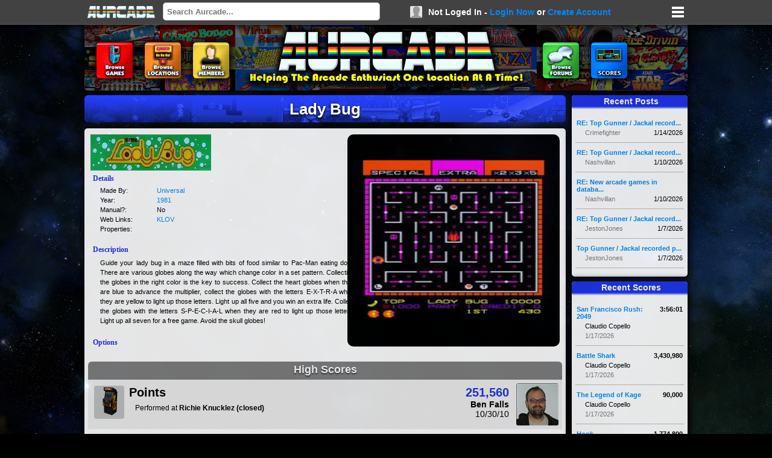

--- FILE ---
content_type: text/html; charset=utf-8
request_url: http://www.aurcade.com/games/view.aspx?id=578
body_size: 35473
content:

<!DOCTYPE html>

<html xmlns="http://www.w3.org/1999/xhtml">
<head><title>
	AURCADE: Lady Bug
</title><link href="/stylesheets/default.css" rel="stylesheet" type="text/css" /><link href="/stylesheets/jquery-ui.css" rel="stylesheet" type="text/css" /><link href="/favicon.ico" rel="SHORTCUT ICON" /><link rel="alternate" type="application/rss+xml" title="Aurcade.com [RSS]" href="http://www.aurcade.com/rss/news.xml" />
    <script src="/java/jquery.js" type="text/javascript"></script>
    <script src="/java/jquery-ui.js" type="text/javascript"></script>
    <script src="/java/mcp.js" type="text/javascript"></script>

    
    <meta id="ctl00_head_metakeys" name="keywords" content="Lady Bug,locations,records,scores,arcade,world rcords"></meta>
    <meta id="ctl00_head_metadescription" name="description" content="Lady Bug Locations, Information, World Records and High Scores. Lady Bug was released in the arcades by Universal in 1981."></meta>

    <script type="text/javascript">

        var sti;

        $(document).ready(function () {
            
            $("#page-search").keyup(function () {
                var txt = $("#page-search").val();
                if (txt.length > 2) {
                    $("#search-results").load("/services/search.aspx?s=" + txt + " #results", function () {
                        $("#search-results").slideDown();
                        clearTimeout(sti);
                        sti = setTimeout("hideSearch()", 10000);
                    });
                }
            });

            $("#search-results").focusout(function () {
                hideSearch();
            })

        });

        function hideSearch() {
            $("#page-search").val("");
            $("#search-results").hide();
            clearTimeout(sti);
        }

    </script>
</head>
<body>
    <form name="aspnetForm" method="post" action="./view.aspx?id=578" id="aspnetForm">
<div>
<input type="hidden" name="__VIEWSTATE" id="__VIEWSTATE" value="/[base64]/[base64]/[base64]/[base64]/[base64]/[base64]/[base64]/[base64]/[base64]" />
</div>

<div>

	<input type="hidden" name="__VIEWSTATEGENERATOR" id="__VIEWSTATEGENERATOR" value="6C25A3B6" />
	<input type="hidden" name="__EVENTVALIDATION" id="__EVENTVALIDATION" value="/wEdAAXSv9b8IwLM2VYATG/m/7dkYv4jBvXRT9d6wjVeI7neZcgFfZ12AO+T5plUqkX8dwJ0SeczrfukEeRq9L5GEQZ73m0qi8vSATMx946SDKstf+l7zuscsx9ROkVPt17AsqXln8IX4153kRt0N9BGjYCj" />
</div>
        <div id="page-toolbar">
            <div id="toolbar-content">
                <a href="/" title="Home"><img id="toolbar-logo" src="/images/logo-tool.png" /></a>
                <input id="page-search" type="text" placeholder="Search Aurcade..." />
                <div id="ctl00_useroffline">
                    <img class="user-icon" src="/images/player.jpg" />
                    <div id="create-account">
                        Not Loged In - 
                        <a href="/members/login.aspx" class="link-blue">Login Now</a> or 
                        <a href="/members/account.aspx" class="link-blue">Create Account</a>
                    </div>
                </div>
                

                <div id="menu-more"></div>
                <div id="search-results" class="drop-shadow"></div>
            </div>
        </div>
        <div id="page-frame">
            <div id="page-toolbar-pad"></div>
            <div id="page-header" class="drop-shadow">
                <a href="/games/"><div class="header-icon header-icon-games"></div></a>
                <a href="/locations/"><div class="header-icon header-icon-locations"></div></a>
                <a href="/members/default.aspx"><div class="header-icon header-icon-players"></div></a>
                <a href="/forums/"><div class="header-icon header-icon-forums"></div></a>
                <a href="/scores/recent.aspx"><div class="header-icon header-icon-scores"></div></a>
            </div>
            <div class="pad-v"></div>
            <div id="page-core">
                
                <div id="ctl00_pagecontent">
                    <div id="ctl00_pagetitle" class="page-title">Lady Bug</div>
                    <div  class="page-content page-text drop-shadow"> 
                        <div id="content-area" class="content-area content-min">
                            
    <div style="position: relative; height: auto; min-height: 365px;">
        <div class="table-padded" style="width: 440px;">
            <img id="ctl00_content_imgMarquee" src="/games/screens/00000578m.jpg" style="height:60px;width:200px;border-width:0px;" />
            <div class="sub-title">Details</div>
            <div>
                <div class="cell-label cell-indent">Made By:</div>
                <div class="cell-data"><span id="ctl00_content_lblManufacturer"><a href='/manufacturer.aspx?id=23'>Universal</a></span></div>
            </div>
            <div>
                <div class="cell-label cell-indent">Year:</div>
                <div class="cell-data"><a id="ctl00_content_lnkYear" href="/games/default.aspx?s=y&amp;y=1981">1981</a></div>
            </div>
            <div>
                <div class="cell-label cell-indent">Manual?:</div>
                <div class="cell-data"><span id="ctl00_content_lblManual">No</span></div>
            </div>
            <div>
                <div class="cell-label cell-indent">Web Links:</div>
                <div class="cell-data"><span id="ctl00_content_lblLinks"><a href='http://www.klov.com/game_detail.php?game_id=8374' target='_blank'>KLOV</a></span></div>
            </div>
            <div>
                <div class="cell-label cell-indent">Properties:</div>
                <div class="cell-data"><span id="ctl00_content_lblProperties"></span></div>
            </div>
            <div class="sub-title"><br />Description</div>
            <div class="cell-data cell-indent" style="line-height: 16px;text-align: justify">
                <span id="ctl00_content_lblDescription" style="">Guide your lady bug in a maze filled with bits of food similar to Pac-Man eating dots.  There are various globes along the way which change color in a set pattern.  Collecting the globes in the right color is the key to success.  Collect the heart globes when they are blue to advance the multiplier, collect the globes with the letters E-X-T-R-A when they are yellow to light up those letters.  Light up all five and you win an extra life.  Collect the globes with the letters S-P-E-C-I-A-L when they are red to light up those letters.  Light up all seven for a free game.  Avoid the skull globes!</span>
            </div>
            <div class="sub-title"><br />Options</div>
            <div class="cell-data cell-indent" style="line-height: 16px;">
                   
                    
                    <div id="ctl00_content_ctlFav_pnlNA">
	
            

</div>






            </div>
            <br />
        </div>
        <div class="media-frame" style="position: absolute; height: 352px; width: auto; min-width: 352px;top: 4px; right: 4px;text-align: right;">
            <div id="ctl00_content_divImage" class="media-image"><img id="ctl00_content_imgScreen" src="/games/screens/00000578.jpg" style="height:263px;width:350px;border-width:0px;" /></div>
            
            <div id="ctl00_content_divAV" style="position: relative; width: auto; height: 352px;">
                
            </div>
        </div>
    </div>
    <div class="SectionHeader">High Scores</div>
    
	        <div class="list-odd ListRight ListLeft" style="position:relative; height:62px;padding:10px;cursor: pointer;" onclick="Jump('/games/format.aspx?id=220')">
                <div class="format-platform">
                    <img src="/icons/platforms/1.png" class="Platform" />
                </div>
                <div class="pad-h"></div>
                <div class="format-listing">
                    <div style="float:right;text-align:right;margin-right: 10px;">
                        
                        <span class="format-top-score">251,560</span><br />
	                    <b>Ben Falls</b><br />
	                    10/30/10<br /> 
                    </div>
                    <span style="font-weight: bold;font-size: 20px;">Points</span>
                    <div style="margin-left: 10px;margin-top: 7px;font-size: 12px;">
                        Performed at <b>Richie Knucklez (closed)</b>
                        
                    </div>
                </div>
                <img class="SmallRoundedEdge" style="position:absolute; top: 6px; right: 6px; height:70px;width:70px;" src="/members/submissions/image.aspx?s=70&id=5879" alt="" title="" />
	        </div>
        
    <br /><br />
    <div id="ctl00_content_divLocations" class="SectionHeader">Locations Where You Can Play Lady Bug</div>
    <div id="ctl00_content_ctlLocations_pnlLBG">
	
    <div style="width: 786px;">
    <table cellspacing="0" class="table-main">
        <tr>
            <td class="list-odd" colspan="8">
                Name <input name="ctl00$content$ctlLocations$txtName" type="text" maxlength="50" id="ctl00_content_ctlLocations_txtName" /> 
                City <input name="ctl00$content$ctlLocations$txtCity" type="text" maxlength="25" id="ctl00_content_ctlLocations_txtCity" /> 
                State <input name="ctl00$content$ctlLocations$txtState" type="text" maxlength="2" id="ctl00_content_ctlLocations_txtState" style="width:25px;" /> 
                &nbsp;<input type="submit" name="ctl00$content$ctlLocations$btnGo" value="Go" id="ctl00_content_ctlLocations_btnGo" />
            </td>
        </tr>
        <tr>
            <td class="table-header" style="width:25px;text-align:center;">#</td>
            <td class="table-header" style="width:auto;">Name</td>
            <td class="table-header" style="width:auto;">Type</td>
            <td class="table-header" style="width:auto;">Location</td>
            <td class="table-header" style="width:40px;text-align:center;">Public?</td>
            <td class="table-header" style="width:40px;text-align:center;">Links</td>
        </tr>
        
                    <tr class="list-odd">
                        <td class="list-field ListLeft" style='width:24px;text-align:right;'>1.</td>
                        <td class="list-field"><a href='/locations/view.aspx?id=1967'>Arcade Club (Bury)</a></td>
                        <td class="list-field">Arcade</td>
                        <td class="list-field">Bury, UK</td>
                        <td class="list-field" style='text-align:center;'>Yes</td>
                        <td class="list-field ListRight" style='text-align:center;'><a href='https://www.arcadeclub.co.uk/' target='_new'><img src='/icons/weblink.png' alt='Link' title='Click To View Web Site' height='14' width='14'></a></td>
                    </tr>
            
                    <tr class="list-even">
                        <td class="list-field ListLeft" style='width:24px;text-align:right;'>2.</td>
                        <td class="list-field"><a href='/locations/view.aspx?id=7225'>Back to the Arcade</a></td>
                        <td class="list-field">Arcade</td>
                        <td class="list-field">Allentown, PA</td>
                        <td class="list-field" style='text-align:center;'>Yes</td>
                        <td class="list-field ListRight" style='text-align:center;'></td>
                    </tr>
            
                    <tr class="list-odd">
                        <td class="list-field ListLeft" style='width:24px;text-align:right;'>3.</td>
                        <td class="list-field"><a href='/locations/view.aspx?id=28'>Barcade Brooklyn</a></td>
                        <td class="list-field">Bar</td>
                        <td class="list-field">Brooklyn, NY</td>
                        <td class="list-field" style='text-align:center;'>Yes</td>
                        <td class="list-field ListRight" style='text-align:center;'><a href='http://www.barcadebrooklyn.com' target='_new'><img src='/icons/weblink.png' alt='Link' title='Click To View Web Site' height='14' width='14'></a></td>
                    </tr>
            
                    <tr class="list-even">
                        <td class="list-field ListLeft" style='width:24px;text-align:right;'>4.</td>
                        <td class="list-field"><a href='/locations/view.aspx?id=1927'>Black Hawk Motel</a></td>
                        <td class="list-field">Other</td>
                        <td class="list-field">Wisconsin Dells, WI</td>
                        <td class="list-field" style='text-align:center;'>Yes</td>
                        <td class="list-field ListRight" style='text-align:center;'></td>
                    </tr>
            
                    <tr class="list-odd">
                        <td class="list-field ListLeft" style='width:24px;text-align:right;'>5.</td>
                        <td class="list-field"><a href='/locations/view.aspx?id=8278'>Cidercade @ Arlington</a></td>
                        <td class="list-field">Bar</td>
                        <td class="list-field">Arlington, TX</td>
                        <td class="list-field" style='text-align:center;'>Yes</td>
                        <td class="list-field ListRight" style='text-align:center;'><a href='https://www.cidercade.com/arlington/' target='_new'><img src='/icons/weblink.png' alt='Link' title='Click To View Web Site' height='14' width='14'></a></td>
                    </tr>
            
                    <tr class="list-even">
                        <td class="list-field ListLeft" style='width:24px;text-align:right;'>6.</td>
                        <td class="list-field"><a href='/locations/view.aspx?id=8278'>Cidercade @ Arlington</a></td>
                        <td class="list-field">Bar</td>
                        <td class="list-field">Arlington, TX</td>
                        <td class="list-field" style='text-align:center;'>Yes</td>
                        <td class="list-field ListRight" style='text-align:center;'><a href='https://www.cidercade.com/arlington/' target='_new'><img src='/icons/weblink.png' alt='Link' title='Click To View Web Site' height='14' width='14'></a></td>
                    </tr>
            
                    <tr class="list-odd">
                        <td class="list-field ListLeft" style='width:24px;text-align:right;'>7.</td>
                        <td class="list-field"><a href='/locations/view.aspx?id=1'>Funspot - also includes ACAM</a></td>
                        <td class="list-field">Family Center</td>
                        <td class="list-field">Laconia, NH</td>
                        <td class="list-field" style='text-align:center;'>Yes</td>
                        <td class="list-field ListRight" style='text-align:center;'><a href='http://www.classicarcademuseum.org/gamelist.htm' target='_new'><img src='/icons/weblink.png' alt='Link' title='Click To View Web Site' height='14' width='14'></a></td>
                    </tr>
            
                    <tr class="list-even">
                        <td class="list-field ListLeft" style='width:24px;text-align:right;'>8.</td>
                        <td class="list-field"><a href='/locations/view.aspx?id=638'>Galloping Ghost Arcade</a></td>
                        <td class="list-field">Arcade</td>
                        <td class="list-field">Brookfield, IL</td>
                        <td class="list-field" style='text-align:center;'>Yes</td>
                        <td class="list-field ListRight" style='text-align:center;'><a href='http://www.gallopingghost.com/' target='_new'><img src='/icons/weblink.png' alt='Link' title='Click To View Web Site' height='14' width='14'></a></td>
                    </tr>
            
                    <tr class="list-odd">
                        <td class="list-field ListLeft" style='width:24px;text-align:right;'>9.</td>
                        <td class="list-field"><a href='/locations/view.aspx?id=1301'>Game Galaxy @ Smyrna</a></td>
                        <td class="list-field">Arcade</td>
                        <td class="list-field">Smyrna, TN</td>
                        <td class="list-field" style='text-align:center;'>Yes</td>
                        <td class="list-field ListRight" style='text-align:center;'><a href='http://gamegalaxyarcade.com' target='_new'><img src='/icons/weblink.png' alt='Link' title='Click To View Web Site' height='14' width='14'></a></td>
                    </tr>
            
                    <tr class="list-even">
                        <td class="list-field ListLeft" style='width:24px;text-align:right;'>10.</td>
                        <td class="list-field"><a href='/locations/view.aspx?id=8402'>Game On Retro Arcade</a></td>
                        <td class="list-field">Arcade</td>
                        <td class="list-field">Lake Grove, NY</td>
                        <td class="list-field" style='text-align:center;'>Yes</td>
                        <td class="list-field ListRight" style='text-align:center;'><a href='https://gameonmp.com/arcade/' target='_new'><img src='/icons/weblink.png' alt='Link' title='Click To View Web Site' height='14' width='14'></a></td>
                    </tr>
            
                    <tr class="list-odd">
                        <td class="list-field ListLeft" style='width:24px;text-align:right;'>11.</td>
                        <td class="list-field"><a href='/locations/view.aspx?id=2017'>High Scores @ Hayward</a></td>
                        <td class="list-field">Arcade</td>
                        <td class="list-field">Hayward, CA</td>
                        <td class="list-field" style='text-align:center;'>Yes</td>
                        <td class="list-field ListRight" style='text-align:center;'></td>
                    </tr>
            
                    <tr class="list-even">
                        <td class="list-field ListLeft" style='width:24px;text-align:right;'>12.</td>
                        <td class="list-field"><a href='/locations/view.aspx?id=2004'>Hyperspace</a></td>
                        <td class="list-field">Arcade</td>
                        <td class="list-field">Lakewood, CO</td>
                        <td class="list-field" style='text-align:center;'>Yes</td>
                        <td class="list-field ListRight" style='text-align:center;'><a href='http://www.hyperspace80s.com/' target='_new'><img src='/icons/weblink.png' alt='Link' title='Click To View Web Site' height='14' width='14'></a></td>
                    </tr>
            
                    <tr class="list-odd">
                        <td class="list-field ListLeft" style='width:24px;text-align:right;'>13.</td>
                        <td class="list-field"><a href='/locations/view.aspx?id=7261'>Past Times Arcade</a></td>
                        <td class="list-field">Arcade</td>
                        <td class="list-field">Girard, OH</td>
                        <td class="list-field" style='text-align:center;'>Yes</td>
                        <td class="list-field ListRight" style='text-align:center;'><a href='https://www.pasttimesarcade.com/' target='_new'><img src='/icons/weblink.png' alt='Link' title='Click To View Web Site' height='14' width='14'></a></td>
                    </tr>
            
                    <tr class="list-even">
                        <td class="list-field ListLeft" style='width:24px;text-align:right;'>14.</td>
                        <td class="list-field"><a href='/locations/view.aspx?id=8419'>Push Start Play Family Entertainment Center</a></td>
                        <td class="list-field">Family Center</td>
                        <td class="list-field">Lewisville, TX</td>
                        <td class="list-field" style='text-align:center;'>Yes</td>
                        <td class="list-field ListRight" style='text-align:center;'></td>
                    </tr>
            
    	<tr>
    	    <td class="table-header" style="text-align: center;" colspan="8">There Are <span id="ctl00_content_ctlLocations_lblLBGCount">14</span> Locations Listed</td>
    	</tr>
    </table>
    </div>

</div>


                        </div>
                    </div>
                    <div class="pad-v"></div>
                </div>
                <div id="panels-right">
                    
                    <div id="ctl00_postsection" class="page-content drop-shadow">
                        <div class="side-title side-topper">Recent Posts</div>
                        <div class="content-area">
                            <div class="pad-v"></div>
                            <div id="ctl00_postlist"><div><div class="side-post"><div class="side-post-title"><a class="link-blue" href="/forums/default.aspx?a=top&id=8849&fc=8853#8853">RE: Top Gunner / Jackal record...</a></div><div class="side-post-date">1/14/2026</div><div class="side-post-user"><a class="link-grey" href="/members/member.aspx?id=2567">Crimefighter</a></div></div><div class="side-post"><div class="side-post-title"><a class="link-blue" href="/forums/default.aspx?a=top&id=8849&fc=8852#8852">RE: Top Gunner / Jackal record...</a></div><div class="side-post-date">1/10/2026</div><div class="side-post-user"><a class="link-grey" href="/members/member.aspx?id=138">Nashvillan</a></div></div><div class="side-post"><div class="side-post-title"><a class="link-blue" href="/forums/default.aspx?a=top&id=844&fc=8851#8851">RE: New arcade games in databa...</a></div><div class="side-post-date">1/10/2026</div><div class="side-post-user"><a class="link-grey" href="/members/member.aspx?id=138">Nashvillan</a></div></div><div class="side-post"><div class="side-post-title"><a class="link-blue" href="/forums/default.aspx?a=top&id=8849&fc=8850#8850">RE: Top Gunner / Jackal record...</a></div><div class="side-post-date">1/7/2026</div><div class="side-post-user"><a class="link-grey" href="/members/member.aspx?id=38553">JestonJones</a></div></div><div class="side-post"><div class="side-post-title"><a class="link-blue" href="/forums/default.aspx?a=top&id=8849&fc=8849#8849">Top Gunner / Jackal recorded p...</a></div><div class="side-post-date">1/7/2026</div><div class="side-post-user"><a class="link-grey" href="/members/member.aspx?id=38553">JestonJones</a></div></div></div></div>
                        </div>
                    </div>
                    <div class="pad-v"></div>
                    <div id="ctl00_scoresection" class="page-content drop-shadow">
                        <div class="side-title side-topper">Recent Scores</div>
                        <div class="content-area">
                            <div class="pad-v"></div>
                            <div id="ctl00_scorelist"><div><div class="side-score"><div class="side-score-no">3:56:01</div><div class="side-score-game"><a class="link-blue" href="/members/submission.aspx?id=188105">San Francisco Rush: 2049</a></div><div class="side-score-name">Claudio Copello</div><div class="side-score-date">1/17/2026</div></div><div class="side-score"><div class="side-score-no">3,430,980</div><div class="side-score-game"><a class="link-blue" href="/members/submission.aspx?id=188103">Battle Shark</a></div><div class="side-score-name">Claudio Copello</div><div class="side-score-date">1/17/2026</div></div><div class="side-score"><div class="side-score-no">90,000</div><div class="side-score-game"><a class="link-blue" href="/members/submission.aspx?id=188102">The Legend of Kage</a></div><div class="side-score-name">Claudio Copello</div><div class="side-score-date">1/17/2026</div></div><div class="side-score"><div class="side-score-no">1,774,800</div><div class="side-score-game"><a class="link-blue" href="/members/submission.aspx?id=188101">Hook</a></div><div class="side-score-name">Claudio Copello</div><div class="side-score-date">1/17/2026</div></div><div class="side-score"><div class="side-score-no">80,900</div><div class="side-score-game"><a class="link-blue" href="/members/submission.aspx?id=188100">Journey</a></div><div class="side-score-name">Claudio Copello</div><div class="side-score-date">1/17/2026</div></div></div></div>
                        </div>
                    </div>
                    <div class="pad-v"></div>
                    
                </div>
            </div>
            <div id="page-footer-area">
                <div id="page-footer" class="drop-shadow">
                    Copyright 2024 Mythric Studios LLC. All Rights Reserved.
                </div>
                <div class="pad-v"></div>
                <div class="Centered">
                    <script async src="https://pagead2.googlesyndication.com/pagead/js/adsbygoogle.js?client=ca-pub-9124702135773444"
                        crossorigin="anonymous"></script>
                    <!-- Aurcade Footer -->
                    <ins class="adsbygoogle"
                        style="display:inline-block;width:728px;height:90px"
                        data-ad-client="ca-pub-9124702135773444"
                        data-ad-slot="2374445136"></ins>
                    <script>
                        (adsbygoogle = window.adsbygoogle || []).push({});
                    </script>
                </div>
            </div>

        </div>
    </form>
</body>
</html>


--- FILE ---
content_type: text/html; charset=utf-8
request_url: https://www.google.com/recaptcha/api2/aframe
body_size: 265
content:
<!DOCTYPE HTML><html><head><meta http-equiv="content-type" content="text/html; charset=UTF-8"></head><body><script nonce="5YH9AspfDv3T3o3eZ_fUYg">/** Anti-fraud and anti-abuse applications only. See google.com/recaptcha */ try{var clients={'sodar':'https://pagead2.googlesyndication.com/pagead/sodar?'};window.addEventListener("message",function(a){try{if(a.source===window.parent){var b=JSON.parse(a.data);var c=clients[b['id']];if(c){var d=document.createElement('img');d.src=c+b['params']+'&rc='+(localStorage.getItem("rc::a")?sessionStorage.getItem("rc::b"):"");window.document.body.appendChild(d);sessionStorage.setItem("rc::e",parseInt(sessionStorage.getItem("rc::e")||0)+1);localStorage.setItem("rc::h",'1769071035710');}}}catch(b){}});window.parent.postMessage("_grecaptcha_ready", "*");}catch(b){}</script></body></html>